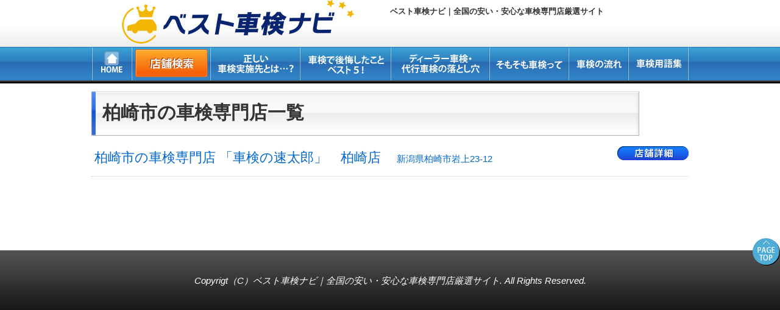

--- FILE ---
content_type: text/html; charset=UTF-8
request_url: https://kakuyasu-shaken.net/category/area/chubu/nigataken/%E6%9F%8F%E5%B4%8E%E5%B8%82/
body_size: 3829
content:

<!DOCTYPE HTML>
<html lang="ja">
<head profile="http://gmpg.org/xfn/11">
<meta http-equiv="Content-Type" content="text/html; charset=utf-8">
<title>  柏崎市 | ベスト車検ナビ｜全国の安い・安心な車検専門店厳選サイト</title>
<meta name="Keywords" content="ベスト車検ナビ,車検,格安,安い">
<meta name="Description" content="ベスト車検ナビ｜車検基本料が直前予約でも格安8900円から！全国最安値帯の車検実施先を350店舗以上を掲載のベスト車検ナビ！80％以上が最短45分の短時間車検を実！代車完備＆法定24か月点検付で安心！各種割引やオイル交換無料等の特典も充実">
<link rel="alternate" type="application/rss+xml" title="ベスト車検ナビ｜全国の安い・安心な車検専門店厳選サイト RSS Feed" href="https://kakuyasu-shaken.net/feed/">
<link rel="alternate" type="application/atom+xml" title="ベスト車検ナビ｜全国の安い・安心な車検専門店厳選サイト Atom Feed" href="https://kakuyasu-shaken.net/feed/atom/"> 
<link rel="stylesheet" href="https://kakuyasu-shaken.net/wp-content/themes/shaken/style.css" type="text/css" media="all">
<link rel="stylesheet" href="https://kakuyasu-shaken.net/wp-content/themes/shaken/css/sub-e.css" type="text/css" media="all">
<!--<link rel="shortcut icon" href="https://kakuyasu-shaken.net/wp-content/themes/shaken/images/common/favicon.ico">-->
<link rel="icon" type="image/png" href="https://kakuyasu-shaken.net/wp-content/themes/shaken/images/favicon.png">
<link rel='dns-prefetch' href='//s.w.org' />
<link rel="alternate" type="application/rss+xml" title="ベスト車検ナビ｜全国の安い・安心な車検専門店厳選サイト &raquo; 柏崎市 カテゴリーのフィード" href="https://kakuyasu-shaken.net/category/area/chubu/nigataken/%e6%9f%8f%e5%b4%8e%e5%b8%82/feed/" />
		<script type="text/javascript">
			window._wpemojiSettings = {"baseUrl":"https:\/\/s.w.org\/images\/core\/emoji\/11\/72x72\/","ext":".png","svgUrl":"https:\/\/s.w.org\/images\/core\/emoji\/11\/svg\/","svgExt":".svg","source":{"concatemoji":"https:\/\/kakuyasu-shaken.net\/wp-includes\/js\/wp-emoji-release.min.js?ver=4.9.26"}};
			!function(e,a,t){var n,r,o,i=a.createElement("canvas"),p=i.getContext&&i.getContext("2d");function s(e,t){var a=String.fromCharCode;p.clearRect(0,0,i.width,i.height),p.fillText(a.apply(this,e),0,0);e=i.toDataURL();return p.clearRect(0,0,i.width,i.height),p.fillText(a.apply(this,t),0,0),e===i.toDataURL()}function c(e){var t=a.createElement("script");t.src=e,t.defer=t.type="text/javascript",a.getElementsByTagName("head")[0].appendChild(t)}for(o=Array("flag","emoji"),t.supports={everything:!0,everythingExceptFlag:!0},r=0;r<o.length;r++)t.supports[o[r]]=function(e){if(!p||!p.fillText)return!1;switch(p.textBaseline="top",p.font="600 32px Arial",e){case"flag":return s([55356,56826,55356,56819],[55356,56826,8203,55356,56819])?!1:!s([55356,57332,56128,56423,56128,56418,56128,56421,56128,56430,56128,56423,56128,56447],[55356,57332,8203,56128,56423,8203,56128,56418,8203,56128,56421,8203,56128,56430,8203,56128,56423,8203,56128,56447]);case"emoji":return!s([55358,56760,9792,65039],[55358,56760,8203,9792,65039])}return!1}(o[r]),t.supports.everything=t.supports.everything&&t.supports[o[r]],"flag"!==o[r]&&(t.supports.everythingExceptFlag=t.supports.everythingExceptFlag&&t.supports[o[r]]);t.supports.everythingExceptFlag=t.supports.everythingExceptFlag&&!t.supports.flag,t.DOMReady=!1,t.readyCallback=function(){t.DOMReady=!0},t.supports.everything||(n=function(){t.readyCallback()},a.addEventListener?(a.addEventListener("DOMContentLoaded",n,!1),e.addEventListener("load",n,!1)):(e.attachEvent("onload",n),a.attachEvent("onreadystatechange",function(){"complete"===a.readyState&&t.readyCallback()})),(n=t.source||{}).concatemoji?c(n.concatemoji):n.wpemoji&&n.twemoji&&(c(n.twemoji),c(n.wpemoji)))}(window,document,window._wpemojiSettings);
		</script>
		<style type="text/css">
img.wp-smiley,
img.emoji {
	display: inline !important;
	border: none !important;
	box-shadow: none !important;
	height: 1em !important;
	width: 1em !important;
	margin: 0 .07em !important;
	vertical-align: -0.1em !important;
	background: none !important;
	padding: 0 !important;
}
</style>
<link rel='stylesheet' id='q-a-plus-css'  href='https://kakuyasu-shaken.net/wp-content/plugins/q-and-a/css/q-a-plus.css?ver=1.0.6.2' type='text/css' media='screen' />
<script type='text/javascript' src='https://kakuyasu-shaken.net/wp-includes/js/jquery/jquery.js?ver=1.12.4'></script>
<script type='text/javascript' src='https://kakuyasu-shaken.net/wp-includes/js/jquery/jquery-migrate.min.js?ver=1.4.1'></script>
<link rel='https://api.w.org/' href='https://kakuyasu-shaken.net/wp-json/' />
<link rel="EditURI" type="application/rsd+xml" title="RSD" href="https://kakuyasu-shaken.net/xmlrpc.php?rsd" />
<link rel="wlwmanifest" type="application/wlwmanifest+xml" href="https://kakuyasu-shaken.net/wp-includes/wlwmanifest.xml" /> 
<meta name="generator" content="WordPress 4.9.26" />
<!-- Q & A -->
		<noscript><link rel="stylesheet" type="text/css" href="https://kakuyasu-shaken.net/wp-content/plugins/q-and-a/css/q-a-plus-noscript.css?ver=1.0.6.2" /></noscript><!-- Q & A -->		<style type="text/css">.recentcomments a{display:inline !important;padding:0 !important;margin:0 !important;}</style>
		<script type="text/javascript" src="https://kakuyasu-shaken.net/wp-content/themes/shaken/js/jquery.js"></script>
<script type="text/javascript" src="https://kakuyasu-shaken.net/wp-content/themes/shaken/js/common.js"></script>
<script type="text/javascript" src="https://kakuyasu-shaken.net/wp-content/themes/shaken/js/area.js"></script>



<!-- Google Tag Manager -->
<script>(function(w,d,s,l,i){w[l]=w[l]||[];w[l].push({'gtm.start':
new Date().getTime(),event:'gtm.js'});var f=d.getElementsByTagName(s)[0],
j=d.createElement(s),dl=l!='dataLayer'?'&l='+l:'';j.async=true;j.src=
'https://www.googletagmanager.com/gtm.js?id='+i+dl;f.parentNode.insertBefore(j,f);
})(window,document,'script','dataLayer','GTM-W6JK86P');</script>
<!-- End Google Tag Manager -->

<!-- Yahoo Code for your Target List -->
<script type="text/javascript" language="javascript">
/* <![CDATA[ */
var yahoo_retargeting_id = 'CQX9EJQRFO';
var yahoo_retargeting_label = '';
var yahoo_retargeting_page_type = '';
var yahoo_retargeting_items = [{item_id: '', category_id: '', price: '', quantity: ''}];
/* ]]> */
</script>
<script type="text/javascript" language="javascript" src="//b92.yahoo.co.jp/js/s_retargeting.js"></script>




</head>
<body  class="sub_page">

<!-- Google Tag Manager (noscript) -->
<noscript><iframe src="https://www.googletagmanager.com/ns.html?id=GTM-W6JK86P"
height="0" width="0" style="display:none;visibility:hidden"></iframe></noscript>
<!-- End Google Tag Manager (noscript) -->



<div id="bg">
<div id="container">

    

        <header id="header">
    <div class="inner">
    
        <div id="logo">
        <p><a href="https://kakuyasu-shaken.net"><img  src="https://kakuyasu-shaken.net/wp-content/themes/shaken/images/common/logo.png" alt=""></a></p>
        </div>
        
        <div id="logo_r">
                    <p>ベスト車検ナビ｜全国の安い・安心な車検専門店厳選サイト</p>
            
            
        
        </div>
      <nav>
  
          <ul>
              <li><a href="https://kakuyasu-shaken.net"><img src="https://kakuyasu-shaken.net/wp-content/themes/shaken/images/common/navi1-off.jpg" alt="HOME"></a></li>
              <li><a href="https://kakuyasu-shaken.net/category/area"><img src="https://kakuyasu-shaken.net/wp-content/themes/shaken/images/common/navi2-off.jpg" alt="店舗検索"></a></li>
              <li><a href="https://kakuyasu-shaken.net/#tadashi_shaken"><img src="https://kakuyasu-shaken.net/wp-content/themes/shaken/images/common/navi3-off.jpg" alt="正しい車検<br>実施先とは…?"></a></li>
              <li><a href="https://kakuyasu-shaken.net/#kokai"><img src="https://kakuyasu-shaken.net/wp-content/themes/shaken/images/common/navi4-off.jpg" alt="車検で後悔した<br>ことベスト5!"></a></li>
              <li><a href="https://kakuyasu-shaken.net/#otoshiana"><img src="https://kakuyasu-shaken.net/wp-content/themes/shaken/images/common/navi5-off.jpg" alt="ディーラー車検<br>代行車検の<br>落とし穴"></a></li>
              <li><a href="https://kakuyasu-shaken.net/#shaken"><img src="https://kakuyasu-shaken.net/wp-content/themes/shaken/images/common/navi6-off.jpg" alt="そもそも<br>車検って"></a></li>
              <li><a href="https://kakuyasu-shaken.net/#nagare"><img src="https://kakuyasu-shaken.net/wp-content/themes/shaken/images/common/navi7-off.jpg" alt="車検の流れ"></a></li>
              <li><a href="https://kakuyasu-shaken.net/#words"><img src="https://kakuyasu-shaken.net/wp-content/themes/shaken/images/common/navi8-off.jpg" alt="車検用語集"></a></li>
          </ul>
  
      </nav>
    
    </div><!--inner-->
    </header>
    			
    <div id="content">


<div id="main" class="category">



<h1>柏崎市の車検専門店一覧</h1>
<div class="city">

	
	        
					            <p class="tenpo"><a href="https://kakuyasu-shaken.net/kashiwazaki/" target="_blank">柏崎市の車検専門店 「車検の速太郎」　柏崎店            <span>新潟県柏崎市岩上23‐12</span>
            </a></p>

		    

</div><!--city-->


</div><!-- main -->
</div><!-- content -->
</div><!-- container -->

<style type="text/css">

.ft-link a{
    color: #fff;
}

</style>

<div class="ft-link">
    <a href="https://niiza-syaken.com/">
        所沢・新座・入間・狭山の車検専門店
    </a>
</div>

<footer>
<div class="footer_content">
    <div class="page_top">
              <p><a href="#"><img src="https://kakuyasu-shaken.net/wp-content/themes/shaken/images/common/btn_pagetop.png" alt="TOPへ"></a></p>
            
    </div>
    
        <!--<div id="foot_navi">
        <ul>
        <li></li>
        </ul>
        </div>-->
    <address><p>Copyrigt（C）<a href="https://kakuyasu-shaken.net">ベスト車検ナビ｜全国の安い・安心な車検専門店厳選サイト</a>. All Rights Reserved.</p></address>
</div>
</footer>


</div><!-- bg -->

<script type='text/javascript' src='https://kakuyasu-shaken.net/wp-content/plugins/q-and-a/js/q-a-plus.js?ver=1.0.6.2'></script>
<script type='text/javascript' src='https://kakuyasu-shaken.net/wp-includes/js/wp-embed.min.js?ver=4.9.26'></script>



 

<!-- Google Tag Manager (noscript) -->
<noscript><iframe src="https://www.googletagmanager.com/ns.html?id=GTM-W6JK86P"
height="0" width="0" style="display:none;visibility:hidden"></iframe></noscript>
<!-- End Google Tag Manager (noscript) -->



</body>
</html>

--- FILE ---
content_type: text/css
request_url: https://kakuyasu-shaken.net/wp-content/themes/shaken/style.css
body_size: 1934
content:
@charset "utf-8";
/*
Theme Name: 車検の選び方 
Theme URI: 
Description: 
Version: 1.0
Author: 
Author URI: 
*/


/* default style - 基本設定・共通のベース枠
----------------------------------------------------------- */
@import url("./css/default.css");

/* 各ページのスタイル
----------------------------------------------------------- */
@import url("./css/sub.css");


/* print style - 印刷用スタイル
----------------------------------------------------------- */
/*@import url("print.css");*/



/*-----------------------------------------------------------------------------------

 WP固有・エントリー関連

-------------------------------------------------------------------------------------*/

.entry-content{}
.entry-content p{
	margin:2px 0px 12px 0px;
	line-height:1.6em;
	}
.entry-content ul{
	margin:2px 10px 14px 20px;}
.entry-content ol{
	list-style-type:decimal;
	margin:2px 10px 14px 30px;	}	
.entry-content ul li,
.entry-content ol li{
	line-height:1.4em;	
}

.entry{
	padding:25px 0 25px 0;}

/*タイトル*/
.entry-content h3,
.entry h3{
	background:#000;
	padding:10px;
	font-size:15px;
	color:#FFF;
	margin-bottom:10px;
	}
.entry-content h4{
	background:#EEE;
	padding:7px;
	font-size:14px;
	color:#000;
	margin-bottom:6px;
	}
.entry h3 a{ color:#FFF;}
.entry h3,
.entry h4,
.entry h5{
	clear:both;

}

.sub_page h3,
.sub_page h4,
.sub_page h5{
	clear:both;

}

.entry-content p,
.entry p{
	margin-bottom:15px;
	font-size:90%;
	line-height:1.6em;
}


.entry-content table.tbl_normal{
	border-collapse:collapse;
	}
.entry-content table.tbl_normal th{}
.entry-content table.tbl_normal td{}
.entry-content table.tbl_simple{
	border-collapse:collapse;
	}
.entry-content table.tbl_simple th{
	padding:8px;}
.entry-content table.tbl_simple td{
	padding:8px;
	border-bottom:1px solid #DDD;
	font-size:14px;
	}

blockquote{
	background:#FDEEEA;
	padding:15px 15px;
	margin-bottom:20px;
	
	}
blockquote h4{
	color:#DD4668;
	font-family: "ヒラギノ明朝 Pro W3", "Hiragino Mincho Pro", "ＭＳ Ｐ明朝", "MS PMincho",serif;
	font-size:18px;
	text-align:center;
	}
	
/*
----------------------------------------------------------------------*/
.thum{ border:5px solid #EEE;}
	

/*-----------------------------------------------------------------------------------

 WP　固有

-------------------------------------------------------------------------------------*/
#sidebar ul{ list-style-type:none !important;}

.widget-container{ font-size:13px;}
.widget-container h3{
	background:#000;
	text-align:center;
	color:#FFF;
	padding:3px;
	margin-bottom:3px;
	font-size:14px;}
#wp-calendar{
	width:266px;
	border-collapse:collapse;
	margin-bottom:5px;}
#wp-calendar caption{
	background:#999;
	color:#FFF;
	font-size:13px;
	padding:3px;
	}
#wp-calendar th{ text-align:center;
border:1px solid #DDD;
font-size:12px;
background:#EEE;}
#wp-calendar td{ text-align:center;
border:1px solid #DDD;
font-size:14px;
}

.blogInfoUp{
	background-color:#EEE;
	margin-bottom:20px;
	}
.blogInfoUp .cal{
	list-style-type:none;
	text-align:right;
	font-size:11px;
	}
	
.blogInfoBtm{
		clear:both;
		background-color:#EEE;
		zoom:100%;
		padding:10px;
		margin:50px 0 10px 0;

}

.blogInfoBtm:after{
content:"";
display:block;
clear:both;
}
.blogInfoBtm ul{
	padding:0;
	list-style-type:none;
	}
.blogInfoBtm ul li{
	font-size:12px;
	}
.blogInfoBtm ul li.cat{
	background:#000;
	float:left;
	}
	
.blogInfoBtm ul .cat a{
	color:#FFF;}

.more-link{
	clear:both;
	background:url(images/common/btn_detail.gif) no-repeat;
	display:block;
	width:83px;
	height:17px;
	text-indent:-9999px;
	float:right;
	}
.edit_link{
	clear:both;
}
.edit_link a{
	display:block;
	padding:3px;
		background-color:#ECF7FF;
		color:#000;
		text-align:center;}

.edit_link a:hover{
	background-color:#9CC;
	text-decoration:none;
}
/*ページ送り*/
.nav-below{}
.nav-below span{
	display:block;
	}
.nav-below span a{
	font-size:12px;
	color:#333;
}
.nav-below span.prev{
	float:left;
	}
.nav-below span.next{
	float:right;
	}

.blog{}




.alignleft{
	float:left;
	}
/*ページ別使用*/

.tbl_seibun{
	border-collapse:collapse;}
.tbl_seibun td{
	vertical-align:top;
	padding:3px 3px 15px 3px;
	font-size:12px;
	margin-bottom:5px;
	line-height:1.3em;
	}
.tbl_seibun td h3{
	font-size:15px;
	color:#C36;
	font-family: "ヒラギノ明朝 Pro W3", "Hiragino Mincho Pro","ＭＳ Ｐ明朝", "MS PMincho", serif;
	margin-bottom:5px;
	}

/*成分表*/
.side_seibun{
	border:#322C8F solid 5px;
	margin-bottom:15px;

}
.side_seibun table{
	border-collapse:collapse;
}
.side_seibun table th,
.side_seibun table td{
	border:1px solid #EEE;
	font-size:12px;
	}
.side_seibun table th{
	text-align:center;
	padding:8px;
	background:#303E8D;	

	color:#FFF;
	line-height:1.1em;
	
	}
.side_seibun table td{
	padding:1px 1px 1px 5px;
	}

.side_seibun table td a{
	display:block;
	}

.side_seibun table td a:hover{
	background:#CCC;
	color:#036;
	text-decoration:none;
}

#ingredient{}
#ingredient h4{
	clear:both;
	margin-bottom:10px;
	}
#ingredient .alignleft{
	padding:0 30px 30px 0px;
	}
#ingredient p{
	font-size:19px;}

/*top*/
#main_image a:hover img{
	
	
	filter:alpha(opacity=75);
	-moz-opacity:0.75;
	opacity:0.75;	
}

/* 個社ページリンク　*/
.btn-shop_link{ margin:5px 0; }
.btn-shop_link a{
	display:block;
	padding:10px;
	text-align:center;
	font-weight:bold;	
	
	border-radius: 5px; 
	-webkit-border-radius: 5px; 
	-moz-border-radius: 5px;
	
	background:#CF7E1D;
	color:#FFF;
	text-decoration:none;
	
	font-size:16px;

	}
.btn-shop_link a:hover{
	color:#FFF;
	text-decoration:none;
	background:#F90;
	
	/*filter:alpha(opacity=70);
	-moz-opacity:0.70;
	opacity:0.70;
*/		 
	}


/* その他のバナー */
.banner_extra{}
.banner_extra img{ width:100%; height:auto; }


/* 地図ページアンカーリンク用 */

a.anchor_point {
	display: block;
	margin-top:-150px;
	padding-top:150px;
}




--- FILE ---
content_type: text/css
request_url: https://kakuyasu-shaken.net/wp-content/themes/shaken/css/sub-e.css
body_size: 1823
content:
@charset "utf-8";


a{
	color:#06C;
	text-decoration:none;
	}
a:hover{
	color:#09C;
	text-decoration:underline;
	}

th,td{
	line-height:1.4em;
	_font:90%;
	}

a[href $='.pdf'] {
	margin-top:20px;
	border:3px solid #EEE;
	display:block;
	background:url(./images/common/icon_pdf.gif) no-repeat 5px 5px;
	padding:15px 0 10px 50px;
	font-size:15px;
}
a[href $='.pdf'] a {
	margin-top:20px;
	padding:10px 5px 5px 5px;
	border:3px solid #EEE;
	display:block;
	background:url(./images/common/icon_pdf.gif) no-repeat left top;
	padding:8px 0 10px 40px;
	font-size:15px;
}
a[href $='.pdf'] a:hover{}




/*　固定ページ用
------------------------------------------------------------------------------------------------------*/
.junbi{
	padding:150px;
	text-align:center;}
.junbi p{}

.pages .box1{
	background:url(../images/pages/bg_box1_main.jpg) repeat-y;}

.pages h3{
	margin:0 0 15px 0;
	text-align:center;
	border:0;
	padding:0;
	background:none;
	}
.pages .box1 h3{
	margin:0;
	}
.pages .box1 .txt{
	margin:0 20px 0 20px;}
	
	
#hikaku{
	margin-bottom:20px;}
#hikaku table{
	border-collapse:collapse;
	border:5px solid #000;}
#hikaku table th{
	background-color:#2485AA;
	height:60px;
	color:#FFF;
	padding:5px;
	text-align:center;	
	border:1px solid #CCC;		
	}
#hikaku table th.th2{
	background:#2CA0CD;
}	
	
#hikaku table td{
	border:1px solid #CCC;
		padding:5px;
	text-align:center;
	}
#hikaku table td.ptxt{
	text-align:left;
	padding-left:15px;
	}
#hikaku table th.bg_picup{	background-color:#00F;	}
#hikaku table td.bg_picup{	background-color:#FF0;	}




/**/
#kokai{}
#kokai .sub_navi{
	background-color:#FFF;
	background:url(../images/pages/bg_sub_navi.jpg) repeat-x bottom;
	height:45px;
	clear:both;
	zoom:100%;
	margin:0 0 15px 0;
	}
#kokai .sub_navi:after{
	content:"";
	display:block;
	clear:both;
}	
#kokai .sub_navi ul{
	list-style-type:none;
	}
#kokai .sub_navi ul li{
	float:left;
	margin-left:10px;
	}	
#kokai .sub_navi ul li img{
	vertical-align:bottom;
}


#kokai_rank{
	background:#000;
	padding-bottom:1px;
margin-bottom:20px;
width:894px;
	}
#kokai_rank .sub{
	background-color:#FFF;
	margin:0px 1px 0px 1px;
	padding:10px 0 20px 0;
	}	
#kokai_rank .sub .txt{
	margin:0 40px ;}

.box_chui{
	background:url(../images/pages/bg_chui.gif) no-repeat;
	height:242px;
	margin-left:20px;
	
	}
.box_chui .txt{
	padding:20px 60px 20px 250px;}	




/*　店舗用
------------------------------------------------------------------------------------------------------*/
/*　6つのスゴイ*/

.sugoi_content{}
.sugoi_content h3{
	display:block;
	background:#F00; padding:3px;
	text-align:center;
	background:#FFF;
	border:solid #000;
	border-width:1px 0;
	margin:0;
	}

.sugoi_content h4{
	text-align:center;
	background:#09C;
	color:#FFF;
	font-size:26px;
	padding:0 0 5px 0;
	margin-bottom:10px;
	text-align:center;
	vertical-align:middle;

	clear:both;
	zoom:100%;
	}
.sugoi_content h4:after{
	content:"";
	display:block;
	clear:both;
}	
.sugoi_content h4 img{
	vertical-align:bottom;
	margin-right:5px;}
.sugoi_content h5{
	background:#EEE;
	font-size:16px;
	padding:8px;
	margin-bottom:5px;
	}
.sugoi_content p{
	line-height:1.6em;
	font-size:16px;
	margin-bottom:18px;
	}

.sugoi_content ul{ list-style-type:none; margin-left:10px;}
.sugoi_content ul li{
	background:url(../images/tenpo/icon_list.png) no-repeat 0 0;
	padding-left:25px;
	margin-bottom:15px;
	font-weight:bold;
	color:#009;
	font-size:18px;
	}


.hoshou table{
	border-collapse:collapse;
	margin:3px 0 3px 0;
	}
.hoshou table th,
.hoshou table td{
	padding:10px 0px 10px 0px;
	border:1px solid #000;	
	font-size:16px;
	font-weight:bold;	
	vertical-align:middle;	
	text-align:center;	
	}
.hoshou table th{
	width:30%;
	background-color:#000;
	color:#FFF;
	}
.hoshou table td p{ line-height:1.2em; margin:0px;}


.aligncenter{
	text-align:center;
	margin:auto;
	}
.alignleft{
	float:left;
	}


	/*　車検用語集用
------------------------------------------------------------------------------------------------------*/
.qa-category .qa-faq-title{
	text-align: left;
	}
.qa-category .faq-catname{
	font-size: 1em;
	margin-bottom: 7px;
	}


	/*　流れ用
------------------------------------------------------------------------------------------------------*/
#flow{}
#flow h2{
	background:url(../images/common/bg_h2_flow.jpg);
	color:#FFF;
	padding:15px;
	font-size:30px;
	margin-bottom:10px;
	
	clear:both;
}


#flow p{
	font-size:18px;}

#flow .alignleft{
	margin:0 20px 20px 0;
	}
#flow h3{
	background:#000;
	color:#FFF;
	border-radius: 5px;		/* CSS3草案 */
	-webkit-border-radius: 5px;	/* Safari,Google Chrome用 */
	-moz-border-radius: 5px;	/* Firefox用 */
	
	padding:6px;
	clear:both;
}



.flow_sub .alignleft{
    width:140px;
    height:140px;
}
 
.flow_sub img {
    width:140px;
    height:140px;
    border-radius: 140px;
    -webkit-border-radius: 140px;
    -moz-border-radius: 140px;
}

#flow blockquote{
	float:right;
	width:600px;

	border-radius: 15px;		/* CSS3草案 */
	-webkit-border-radius: 15px;	/* Safari,Google Chrome用 */
	-moz-border-radius: 15px;	/* Firefox用 */
	
	}
#flow blockquote p{
	line-height:1.3em;
	margin-bottom:12px;}

/*矢印用*/
#flow h6{
	clear:both;
	text-align:center;
	padding:10px;
	}


.flow_top{
	padding:100px 0;}

/*流れナビ用*/
#flow ul{
	list-style-type:none;
	margin-bottom:20px;
	}
#flow  ul:after{
	content:"";
	display:block;
	clear:both;
}
#flow ul li{
	border:1px solid #DDD;
	float:left;
	margin-right:10px;

}

#flow ul li a{
	display:block;
	padding:5px 15px;
	font-weight:bold;
	background:#EEE;
	color:#000;
}

#flow ul li a:hover {
	background:#FC0;
	text-decoration:none;

}



/*  6つのポイントのレイアウト崩れ調整（ sub.css よりコピー） 2025-09  */
.melito_sub_ver2 ul{
	display:flex;
	flex-wrap: wrap;
	justify-content: space-between;
	align-items:flex-start;
        
}


--- FILE ---
content_type: text/css
request_url: https://kakuyasu-shaken.net/wp-content/themes/shaken/css/default.css
body_size: 2298
content:
@charset "utf-8";

/*-----------------------------------------------------------------------------------
リセット
-------------------------------------------------------------------------------------*/
*{ margin:0; padding:0;}
img{ border:0;}
html{height:100%;}
body{ height:100%;}
table,div{margin:auto;}
header, section, footer, aside, nav, article, figure {	display: block;}
img{ vertical-align:bottom;}


/*-----------------------------------------------------------------------------------
フォント
-------------------------------------------------------------------------------------*/

a:hover img{
	filter:alpha(opacity=70);
	-moz-opacity:0.70;
	opacity:0.70;
	}
#logo a:hover img{
	filter:alpha(opacity=100);
	-moz-opacity:1;
	opacity:1;
	}
img{ vertical-align:bottom;}

body{color: #333;}
a{	color:#555;
	text-decoration:underline;
	}
a:hover{
	color:#0CF;
	text-decoration:underline;
	}
	
body {
	font-family:"ヒラギノ角ゴ Pro W3", "Hiragino Kaku Gothic Pro", "メイリオ", Meiryo, Osaka, "ＭＳ Ｐゴシック", "MS PGothic", sans-serif;
	font-size:16px;/*firefox*/
	*font-size:100%;/*IE7.0*/
	_font:100%;/*IE6.0以下*/
}
p,td,th,li{
	font-size:15px;
}
/*-----------------------------------------------------------------------------------
レイアウト
-------------------------------------------------------------------------------------*/
body{}
#bg{}



/*幅*/
#container,
.footer_content{
	}
#content,
header .inner{
	width:980px;
}


header{
 	margin-bottom:15px;
	clear:both;
	zoom:100%;
	}

header:after{
	content:"";
	display:block;
	clear:both;
}


/* 	position fixed */
header#header{
	position:fixed;
	width:100%;
	/*	background:#FFF;*/
	background:url(../images/common/bg_header.png) repeat-x center bottom;
	z-index:100;
	padding-bottom:5px;
}

#content{
	padding-top:150px;
}
/* 	end position fixed */




header #logo{ float:left;}
header #logo_r{ float:right; width:490px; padding-top:10px;}
header #logo_r h1{ font-size:14px;}
header #logo_r p{
	font-size:13px;
	font-weight:bold;
}

header nav{ clear:both;}
header nav ul{ list-style-type:none;}
header nav ul li{ float:left;}
header nav ul li a{}




/*
#contents{
	background:#000810;
	}
#contents:after{
	content:"";
	display:block;
	clear:both;
}
*/


#main{
	padding-bottom:80px;
	}

.pages{/*main 平行*/
	margin:0 40px;
}
	
/*
#sidebar{}

#sidebar ul{ list-style-type:none;}
#sidebar ul li{ margin-bottom:1px;}
#sidebar ul li a{
	display:block;
	background:#13171C;
	padding:12px 10px;
	font-weight:bold;
	text-decoration:none;
	color:#FFF;
}
#sidebar ul li a:hover{
     filter:alpha(opacity=70);
     -moz-opacity:0.70;
     opacity:0.70;
		 
}
*/

footer{
	clear:both;
	background:url(../images/common/bg_footer.jpg) repeat-x 0 20px;
	height:200px;
	text-align:center;
	}
footer *{ color:#FFF;}	
.footer_content{
	margin:auto;
	}
footer .page_top{
	text-align:right;
	}
footer address{
	line-height:50px;}
footer address a{ color:#FFF; }
#top h2{background:none; padding:0;	margin:0;border:0;}
	
h3{	
	font-size:14px;
	background:url(../images/common/bg_h3.jpg) no-repeat;
	padding:25px 25px 26px 25px;
	color:#FFF;
	margin-bottom:10px;
	clear:both;
	}

.pages h3{
	padding:0;
	background:none;
	}



/*-----------------------------------------------------------------------------------
汎用セレクタ
-------------------------------------------------------------------------------------*/
.box{ clear:both; margin-bottom:20px;}
.clrfx{	zoom:100%;	clear:both;	}
.clrfx:after{	content:"";	display:block;	clear:both;}
.clrfx .left{	float:left;	}
.clrfx .right{	float:left;	}	
.list_normal{
	list-style-type:disc;
	margin:0 0 10px 30px;}
.center{ text-align:center;}
.mb20{ margin-bottom:20px;}


/*-----------------------------------------------------------------------------------
ページ共通スタイル
-------------------------------------------------------------------------------------*/
.box_indent{ background:#EEE; text-align:center;
padding:100px;}

.scroll{overflow:auto; }
.menu{
	background:#EEE;
	padding:100px 0px 200px 120px;
	text-align:center;
	
	}
.menu ul{ list-style-type:none;}
.menu ul li{ float:left; margin-right:15px;} 
.menu a{
  width:280px;
  color:#ffffff;
  background:#337fcc;
  font-size:25px;
  font-weight:bold;
  text-shadow:0 -1px 0px #225588,0 -2px 0px #225588;
  text-align:center;
  display:block;
  text-decoration:none;
  border:1px solid #225588;
  padding:12px 0 8px 0;
  border-radius:5px;
  background:-moz-linear-gradient(rgba(34,85,136,0.5), rgba(34,85,136,1));
  background:-webkit-gradient(linear, 100% 0%, 100% 100%, from(rgba(34,85,136,0.5)), to(rgba(34,85,136,1)));
  box-shadow:1px 2px 2px rgba(0,0,0,0.3), 0px 1px 0px rgba(255,255,255,0.5) inset, 0px -1px 0px rgba(255,255,255,0.2) inset;
}
.menu a:hover {
  background:-moz-linear-gradient(rgba(34,85,136,0.4), rgba(34,85,136,0.9));
  background:-webkit-gradient(linear, 100% 0%, 100% 100%, from(rgba(34,85,136,0.4)), to(rgba(119,170,221,0.9)));
}



/*.pic ul{list-style-type:none;}*/
.pic p{	float:left; margin-bottom:10px}
.pic p img{	padding-bottom:3px;	}
.pic p span{ display:block;}	


/*-----------------------------------------------------------------------------------
ページ別スタイル
-------------------------------------------------------------------------------------*/




/*フォーム関連*/

input[type="text"].sizeSS{width:40px;}
input[type="text"].sizeS{ width:60px;}
input[type="text"].sizeM{ width:120px;}
input[type="text"].sizeL{ width:200px;}
input[type="text"].sizeLL{ width:300px;}

input[type="text"],
select,
textarea{
	border:0;
	padding:5px;
	font-size:1.2em;
	color:#333;
	border:solid 1px #ccc;
	margin:0 0 8px;
	font-family:"ヒラギノ角ゴ Pro W3", "Hiragino Kaku Gothic Pro", "メイリオ", Meiryo, Osaka, "ＭＳ Ｐゴシック", "MS PGothic", sans-serif;
	-webkit-border-radius: 3px;
	-moz-border-radius: 3px;
	border-radius: 3px;
	
	-moz-box-shadow: inset 1px 4px 9px -6px rgba(0,0,0,0.5);
	-webkit-box-shadow: inset 1px 4px 9px -6px rgba(0, 0, 0, 0.5);
	box-shadow: inset 1px 4px 9px -6px rgba(0,0,0,0.5);
}


input:focus,
textarea:focus{
    border:solid 1px #EEA34A;
	font-weight:bold;
	color:#333;
}

label{ cursor:pointer;}
label:hover{
	filter:alpha(opacity=70);
     -moz-opacity:0.70;
     opacity:0.70;
	}
.btn button,
.btn input[type=button],  
.btn input[type=reset],
.btn input[type=submit] {
	padding:6px;
    -webkit-box-shadow: inset 0 1px 3px #F1F1F1, inset 0 -15px #DFDFDF, 1px 1px 2px #E7E7E7;  
    -moz-box-shadow: inset 0 1px 3px #F1F1F1, inset 0 -15px #DFDFDF, 1px 1px 2px #E7E7E7;
	cursor:pointer;
}  
.btn button:hover,
.btn input[type=button]:hover,  
.btn input[type=reset]:hover,
.btn input[type=submit]:hover {  
    -webkit-box-shadow: inset 0 1px 3px #e1e1e1, inset 0 -15px #cfcfcf, 1px 1px 2px #E7E7E7;  
    -moz-box-shadow: inset 0 1px 3px #e1e1e1, inset 0 -15px #cfcfcf, 1px 1px 2px #E7E7E7;  
}  
/*
.btn input{
	display:block;
	background:url(../images/common/btn_input.jpg) repeat-x 0 center;
	padding:8px 15px;
	display:block;
	color:#FFF;
	font-size:16px;
	cursor:pointer;
	font-weight:bold;
	border:solid 3px #EEE;
	margin-bottom:8px;
	
	}

.btn input:hover{
	     filter:alpha(opacity=70);
     -moz-opacity:0.70;
     opacity:0.70;

	}
	*/

.ft-link a{
	color: #fff;
	text-decoration: none;
}
	

/*   レスポンシブ用 2020.06.23追記  */
.sp_only{ display:none; }

	

--- FILE ---
content_type: text/css
request_url: https://kakuyasu-shaken.net/wp-content/themes/shaken/css/sub.css
body_size: 2983
content:
@charset "utf-8";

#search{
	clear:both;
	zoom:100%;
	margin-bottom:15px;
	}

.category #search{
	margin-bottom:30px;
	}	
#search:after{
	content:"";
	display:block;
	clear:both;
}
#search .search_box{
	float:left;
	background:url(../images/search/bg_search.png) no-repeat;
	width:244px;
	height:382px;
	}
#search .search_box .btn{

	
	background:url(../images/search/bg_btn_area.png) no-repeat;
	padding:5px;
	
	clear:both;
	zoom:100%;
	margin:90px 20px 0;
	}
#search .search_box .btn:after{
	content:"";
	display:block;
	clear:both;
}
#search .search_box .btn a:hover img,
#search .search_box .btn .current img{
	filter:alpha(opacity=0);
	-moz-opacity:0.0;
	opacity:0.0;
	}

#search .search_box .btn ul{ list-style-type:none;}
#search .search_box .btn ul li{ float:left; }
#search .search_box .select_area{
	text-align:center;
	padding-top:70px;
	}


#search .search_map{
	float:right;
	width:718px;
	height:382px;	
	}
	
#search .map-zenkoku{background:url(../images/search/zenkoku.png) no-repeat 0 0; }
#search .map-tohoku{background:url(../images/search/map_tohoku.png) no-repeat 0 0; }
#search .map-kanto{background:url(../images/search/map_kanto.png) no-repeat 0 0; }
#search .map-chubu{background:url(../images/search/map_chubu.png) no-repeat 0 0; }
#search .map-kansai{background:url(../images/search/map_kansai.png) no-repeat 0 0; }
#search .map-chugoku{background:url(../images/search/map_chugoku.png) no-repeat 0 0; }
#search .map-shikoku{background:url(../images/search/map_shikoku.png) no-repeat 0 0; }
#search .map-kyushu{background:url(../images/search/map_kyushu.png) no-repeat 0 0; }

#search .search_map .map_guide,
#search .search_map .map_guide_top{
	position:relative;
}
#search .search_map .map_guide img{
	position:absolute;
	top:300px;
	right:10px;
	}	
#search .search_map .map_guide_top img{
	position:absolute;
	top:15px;
	left:20px;
	}	



/*
Googleマップ用　***/
.map_window{ padding:10px; height:80px;}
.map_window p{}
.map_window p.name{ font-size:12px;}
.map_window p.addr{ font-size:11px;}
.map_window p.link a{
	background:#F00;
	color:#FF0; display:block;
	text-align:center;
	padding:3px;
	font-weight:bold;
	text-decoration:none;
	}
.map_window p.link a:hover{
	background:#0CF;}


/*--------------------------------------------------------------------------------------------------------

TOP

--------------------------------------------------------------------------------------------------------*/
#top{}

/* 6つのポイント*/
#point{}
#point .point_header{
	text-align:center;
	background:url(../images/top/bg_point.png) no-repeat;
	width:727px;
	height:308px;
	}
	
#point .point_header ul{ list-style-type:none; margin-left:10px;}
#point .point_header ul li{ float:left; margin-right:3px;}
#point .point_header ul li a{}

#point{}
#point table{ border-collapse:collapse; margin:0;}
#point table td{
	padding:28px 20px 20px 0;
	border-bottom:2px solid #EEE;
	vertical-align:top;
	text-align:left;
	
	}

#point table td h3{ margin:0px 0 0 0 !important; padding:0 !important;}
#point table td img{}
/*
#point section{
	clear:both;
	border-bottom:3px #EEE solid;
	padding-bottom:10px;
	margin-bottom:10px;
	}

#point section{
	clear:both;
	zoom:100%;
	}
#point section:after{
	content:"";
	display:block;
	clear:both;
}
#point section .eyec{
	float:left;}
#point section .txt{
	float:right;
	width:700px;}
*/


/* 2022.02.09　6つのポイントテキスト化　*/
.melito_head{
	max-width: 850px;
	width: 100%;
	padding:40px 0px;
}

.melito_head h2 {
  overflow: hidden;
  text-align: center;
  font-size: 30px;
}
.melito_head h2 span {
  position: relative;
  display: inline-block;
  margin: 0 2.5em;
  padding: 0 1em;
  text-align: left;
}
.melito_head h2 span::before,
.melito_head h2 span::after {
  position: absolute;
  top: 50%;
  content: '';
  width: 400%;
  height: 5px;
  background-color: #b20000;
}
.melito_head h2 span::before {
  right: 100%;
}
.melito_head h2 span::after {
  left: 100%;
}


.melito_sub_ver2{
	background: #E6E6E7;
	padding: 15px 15px 5px 15px;
}
.melito_sub_ver2 ul{
	display:flex;

	display:-webkit-box;
	display:-ms-flexbox;
	-ms-flex-pack:distribute;
	
	flex-wrap: wrap;
	justify-content: space-between;

	 align-items:flex-start;
	list-style-type: none;
	
	
	
        
}
.melito_sub_ver2 ul li{
	width: 31%;
	margin: auto;
	/*margin-right: 2%;*/
	margin-bottom: 2%;
	text-align: center;

}
.melito_sub_ver2 ul li a{
background: url('../images/top/bg_btn_melito.gif') no-repeat;
	width: 100%;
	height: 125px;
	display:flex;
	align-items: center;

}
.melito_sub_ver2 ul li a span{
	margin: auto;
	font-weight: bold;
	color:#FFFD00;
	font-size: 22px;
	line-height: 1.3em;
	padding-bottom: 15px;
}
.melito_sub_ver2 ul li a:hover{
text-decoration: none;}




#point .point_detail_ver2 h3{
	background: #a00f16;
	border-radius: 10px;
	padding:1em;
	margin-bottom: 1em;
	margin-top: 0.5em;
	text-align:center;
	color:#FF0;
	font-size:19px;
  font-weight:bold;
}
#point .point_detail_ver2 .sub{
	padding-bottom: 1em;
}
#point .point_detail_ver2 .sub{
font-weight:bold;
margin-bottom: 1em !important;
font-size: 17px;
	}
#point .point_detail_ver2 img{
	margin-top:1em;
	margin-bottom:1em;
}
#point .point_detail_ver2 .aligncenter{

		display: block;
		margin-left: auto;
		margin-right: auto 
}





#infomarion{
	float:right;
	width:236px;
	}

#infomarion .news{
	background:url(../images/top/bg_news.png) no-repeat;
	height:210px;
	position:relative;
	}

#infomarion .nigaoe{ position:absolute; right:10px; top:-10px;}
#infomarion .news .txt{
	position:absolute;
	top:70px;
	overflow:auto;
	height:130px;
	margin:0px 5px 0 0;
	padding:0px 10px 0 10px;}
#infomarion .news .txt p{
	font-size:15px; line-height:1.2em;}

#infomarion .btn_yoyaku{
	margin-bottom:10px;}





/* コンテンツをTOPに掲載　*/
.home-contents{
	padding-top:2em;
	}
.home-contents section{
	margin-bottom:3em;

	/* postion fixed 対策*/	
	margin-top:-150px;
	padding-top:150px;
	}
.home-contents #flow ul{ display:none;}

.home-contents #flow .toggle-wrap h3 {
	background:#EEEEEE;
	position: relative;
	cursor: pointer;
	color:#000;
	padding:1em;
	border:solid #CCC;
	border-width:2px 0;
	font-size:18px;
}

.home-contents #flow .toggle-wrap h3:after {
	content: "";
	position: absolute;
	right: 25px;
	top: 25%;
	transition: all 0.2s ease-in-out;
	display: block;
	width: 12px;
	height: 12px;
	border-top: solid 4px #000;
	border-right: solid 4px #000;
	-webkit-transform: rotate(135deg);
	transform: rotate(135deg);
}


.home-contents #flow .toggle-wrap h3:hover{
	opacity: 0.7;
}

.home-contents #flow h3.toggle-open:after {
	-webkit-transform: rotate(-45deg)!important;
	transform: rotate(-45deg)!important;
}




/*　カテゴリー
------------------------------------------------------------------------------------------------------*/
.category h1 a,
.category h2 a{
text-decoration:none;}

.category h1,
.pages h1,
.home-contents h2{
	background:url(../images/common/bg_title1b.png) no-repeat;
	font-size:30px;
	padding:15px 18px 22px 18px;
	margin-bottom:10px;
	}
.category h2{
	background:url(../images/common/bg_title2.png) no-repeat;
	font-size:24px;
	padding:2px 10px 5px 30px;
	clear:both;
	margin-top:30px;
	margin-bottom:10px;
	border-bottom:1px solid #03F;
	}
.category h2 a{	color:#039;}

.category h3{
	text-align:center;
	float:left;
	width:190px;
	background:#C00;
	color:#FFF;
	padding:5px;
	font-size:18px;
}
.category .tenpo{
	margin-left:220px;
	width:730px;
	}
.category .tenpo a{
	display:block;
	font-size:22px;
	text-decoration:none;
	background:url(../images/common/btn_tenpo.png) no-repeat right 2px;
	border-bottom:1px dotted #CCC;
	padding:8px 130px 15px 5px;
	line-height:1.2em;
	}
.category .tenpo a:hover{
	color:#F90;
	background:url(../images/common/btn_tenpo-on.png) no-repeat right 2px;
	}	
.category .tenpo a span{
	font-size:15px;
	margin-left:20px;}
.category .city .tenpo{
	margin-left:0px;
	width:980px;
	}

/*エリアTOP*/
.search_txt{}
.search_txt h2{ clear:both;}
.search_txt ul{ list-style-type:none;
	margin-bottom:20px;
}
.search_txt ul li{
	float:left;
	margin-right:25px;
	margin-bottom:10px;
	font-size:16px;
	
	}

/*
プライバシーポリシー　*/

#Privacy h3{
	background:url(../images/common/bg_title2.png) no-repeat;
	font-size:24px;
	padding:2px 10px 5px 30px;
	clear:both;
	margin-top:30px;
	margin-bottom:10px;
	border-bottom:1px solid #03F;
	text-align:left;
	color:#000000;
	}


/*フォーム関連*/
input[type="text"].sizeSS{width:40px;}
input[type="text"].sizeS{ width:60px;}
input[type="text"].sizeM{ width:120px;}
input[type="text"].sizeL{ width:200px;}
input[type="text"].sizeLL{ width:300px;}

input[type="text"],
select,
textarea{
	border:0;
	padding:5px;
	font-size:1.2em;
	color:#333;
	border:solid 1px #ccc;
	margin:0 0 8px;
	font-family:"ヒラギノ角ゴ Pro W3", "Hiragino Kaku Gothic Pro", "メイリオ", Meiryo, Osaka, "ＭＳ Ｐゴシック", "MS PGothic", sans-serif;
	-webkit-border-radius: 3px;
	-moz-border-radius: 3px;
	border-radius: 3px;
	
	-moz-box-shadow: inset 1px 4px 9px -6px rgba(0,0,0,0.5);
	-webkit-box-shadow: inset 1px 4px 9px -6px rgba(0, 0, 0, 0.5);
	box-shadow: inset 1px 4px 9px -6px rgba(0,0,0,0.5);
}


input:focus,
textarea:focus{
    border:solid 1px #EEA34A;
	font-weight:bold;
	color:#333;
}

label{ cursor:pointer;}
label:hover{
	filter:alpha(opacity=70);
     -moz-opacity:0.70;
     opacity:0.70;
	}
.btn button,
.btn input[type=button],  
.btn input[type=reset],
.btn input[type=submit] {
	padding:6px;
    -webkit-box-shadow: inset 0 1px 3px #F1F1F1, inset 0 -15px #DFDFDF, 1px 1px 2px #E7E7E7;  
    -moz-box-shadow: inset 0 1px 3px #F1F1F1, inset 0 -15px #DFDFDF, 1px 1px 2px #E7E7E7;
	cursor:pointer;
}  
.btn button:hover,
.btn input[type=button]:hover,  
.btn input[type=reset]:hover,
.btn input[type=submit]:hover {  
    -webkit-box-shadow: inset 0 1px 3px #e1e1e1, inset 0 -15px #cfcfcf, 1px 1px 2px #E7E7E7;  
    -moz-box-shadow: inset 0 1px 3px #e1e1e1, inset 0 -15px #cfcfcf, 1px 1px 2px #E7E7E7;  
}  



--- FILE ---
content_type: application/javascript
request_url: https://kakuyasu-shaken.net/wp-content/themes/shaken/js/common.js
body_size: 768
content:
//ヘッダ画像置き換え
jQuery(function(){

    jQuery("#headNavi ul li a img[src*='_on']").addClass("current");
  
    jQuery("#headNavi ul li a img,input[type='image']").hover(function(){
        if (jQuery(this).attr("src")){
            jQuery(this).attr("src",jQuery(this).attr("src").replace("_off.", "_on."));
        }
    },function(){
        if (jQuery(this).attr("src") && !jQuery(this).hasClass("current") ){
            jQuery(this).attr("src",jQuery(this).attr("src").replace("_on.", "_off."));
        }
    });
});

//カレント取得
jQuery(function(){
	var loc = location.href;
	var file = loc.substring(loc.lastIndexOf("/")+1,loc.length);
	$('.btn a[href$="'+file+'"]').addClass('current');
});

jQuery(function(){
	var loc = location.href;
	var file = loc.substring(loc.lastIndexOf("/")+2,loc.length);
	$('.btn a[href$="'+file+'"]').addClass('current');
});


//画像置き換え　sub

jQuery(function(){

    jQuery(".sub_navi a img[src*='_on']").addClass("current");
  
    jQuery(".sub_navi a img,input[type='image']").hover(function(){
        if (jQuery(this).attr("src")){
            jQuery(this).attr("src",jQuery(this).attr("src").replace("-off.", "-on."));
        }
    },function(){
        if (jQuery(this).attr("src") && !jQuery(this).hasClass("current") ){
            jQuery(this).attr("src",jQuery(this).attr("src").replace("-on.", "-off."));
        }
    });
});



  
//スクロール
jQuery.easing.quart = function (x, t, b, c, d) {
    return -c * ((t=t/d-1)*t*t*t - 1) + b;
};
jQuery(function(){
$('a[href^=#]:not(.popup-modal)').click(function() {
      var href= jQuery(this).attr("href");
      var target = jQuery(href == "#" || href == "" ? 'html' : href);
      var position = target.offset().top;
      jQuery('body,html').animate({scrollTop:position}, 1000, 'quart');
      return false;
   });
});



//エラー文点滅
jQuery(function(){
    setInterval(function(){
        $('.err_txt').fadeOut(500,function(){$(this).fadeIn(500)});
    },1000);
});

//
jQuery(function($){
	$('input,textarea').blur(function(){
		$(this).exReplace();
	});
});

//バナーlast追加
$(function() {
    $('.bnr_product').find('li:nth-of-type(2n)').addClass('last');
});

--- FILE ---
content_type: application/javascript
request_url: https://kakuyasu-shaken.net/wp-content/themes/shaken/js/area.js
body_size: 350
content:


//マップ画像置きかえ
$(function(){
	$("area").hover(function(){
		$("#area").stop();
		var areaId = $(this).attr("id");
		$("#area").attr("src", "http://kakuyasu-shaken.net/wp-content/themes/shaken/images/search/" + areaId + ".png").fadeTo(100, 1);
	},
	function(){
		$("#area").stop();
		$("#area").attr("src", "http://kakuyasu-shaken.net/wp-content/themes/shaken/images/search/dummy.png").css({
			"opacity": "0"
		});
	});


});
